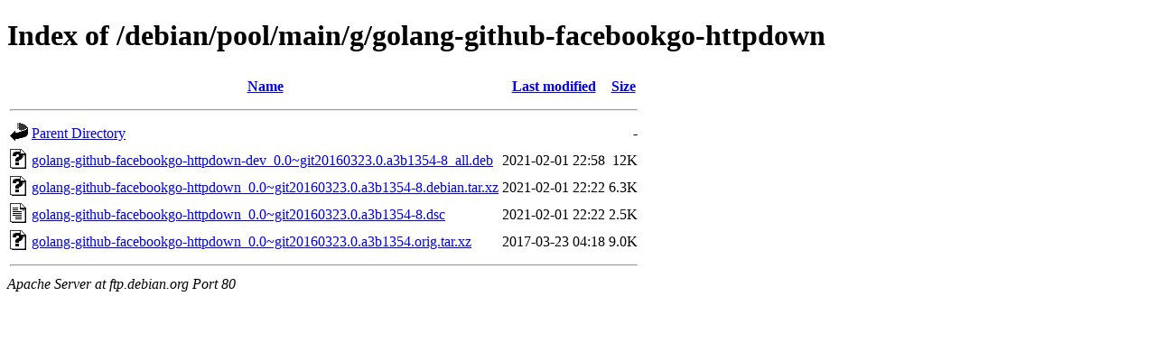

--- FILE ---
content_type: text/html;charset=UTF-8
request_url: https://ftp.debian.org/debian/pool/main/g/golang-github-facebookgo-httpdown/?C=N;O=A
body_size: 373
content:
<!DOCTYPE HTML PUBLIC "-//W3C//DTD HTML 4.01//EN" "http://www.w3.org/TR/html4/strict.dtd">
<html>
 <head>
  <title>Index of /debian/pool/main/g/golang-github-facebookgo-httpdown</title>
 </head>
 <body>
<h1>Index of /debian/pool/main/g/golang-github-facebookgo-httpdown</h1>
  <table>
   <tr><th valign="top"><img src="/icons/blank.gif" alt="[ICO]"></th><th><a href="?C=N;O=D">Name</a></th><th><a href="?C=M;O=A">Last modified</a></th><th><a href="?C=S;O=A">Size</a></th></tr>
   <tr><th colspan="4"><hr></th></tr>
<tr><td valign="top"><img src="/icons/back.gif" alt="[PARENTDIR]"></td><td><a href="/debian/pool/main/g/">Parent Directory</a></td><td>&nbsp;</td><td align="right">  - </td></tr>
<tr><td valign="top"><img src="/icons/unknown.gif" alt="[   ]"></td><td><a href="golang-github-facebookgo-httpdown-dev_0.0~git20160323.0.a3b1354-8_all.deb">golang-github-facebookgo-httpdown-dev_0.0~git20160323.0.a3b1354-8_all.deb</a></td><td align="right">2021-02-01 22:58  </td><td align="right"> 12K</td></tr>
<tr><td valign="top"><img src="/icons/unknown.gif" alt="[   ]"></td><td><a href="golang-github-facebookgo-httpdown_0.0~git20160323.0.a3b1354-8.debian.tar.xz">golang-github-facebookgo-httpdown_0.0~git20160323.0.a3b1354-8.debian.tar.xz</a></td><td align="right">2021-02-01 22:22  </td><td align="right">6.3K</td></tr>
<tr><td valign="top"><img src="/icons/text.gif" alt="[TXT]"></td><td><a href="golang-github-facebookgo-httpdown_0.0~git20160323.0.a3b1354-8.dsc">golang-github-facebookgo-httpdown_0.0~git20160323.0.a3b1354-8.dsc</a></td><td align="right">2021-02-01 22:22  </td><td align="right">2.5K</td></tr>
<tr><td valign="top"><img src="/icons/unknown.gif" alt="[   ]"></td><td><a href="golang-github-facebookgo-httpdown_0.0~git20160323.0.a3b1354.orig.tar.xz">golang-github-facebookgo-httpdown_0.0~git20160323.0.a3b1354.orig.tar.xz</a></td><td align="right">2017-03-23 04:18  </td><td align="right">9.0K</td></tr>
   <tr><th colspan="4"><hr></th></tr>
</table>
<address>Apache Server at ftp.debian.org Port 80</address>
</body></html>
